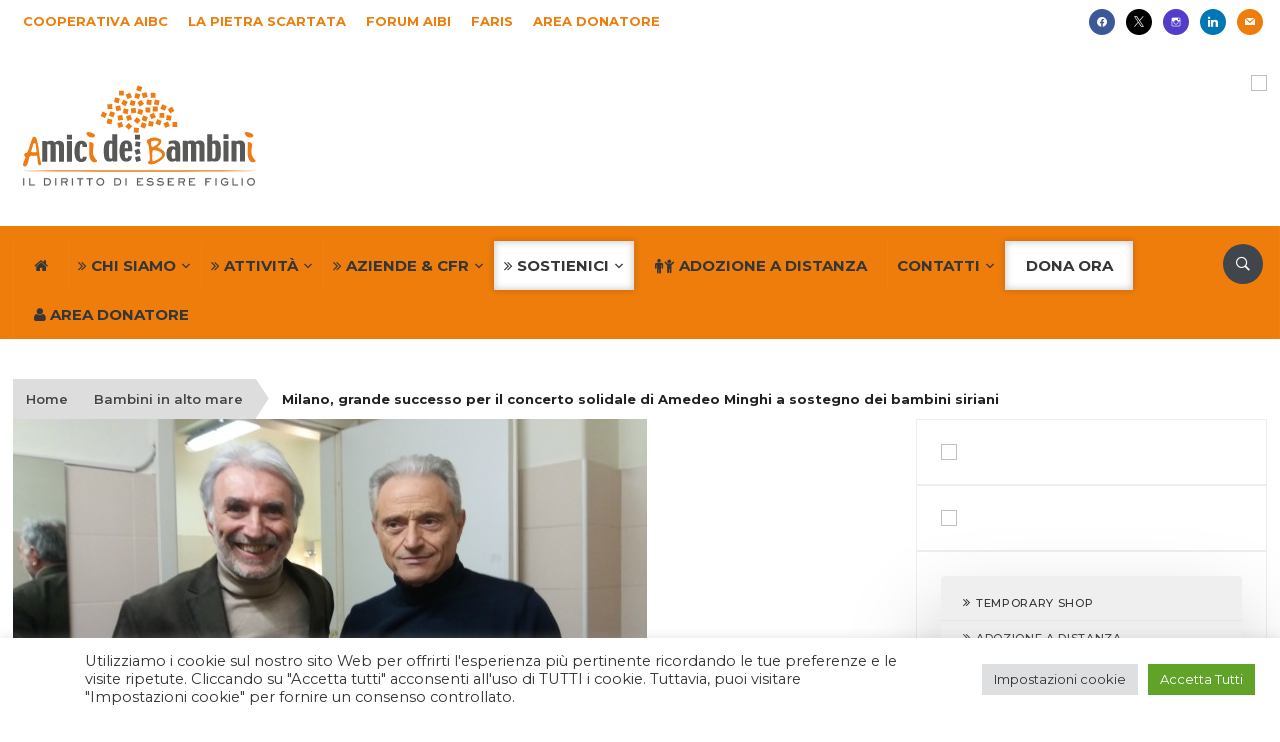

--- FILE ---
content_type: text/css
request_url: https://www.aibi.it/ita/wp-content/plugins/gc-members/frontend/assets/style.css?ver=1.0
body_size: 198
content:
#aibi-members-login {
	max-width: 700px;
	margin: auto;
}

#aibi-members-registration {
	max-width: 1000px;
	margin: auto;
}

#aibi-members-registration select#country {
	border:  1px solid #e6e6e6;
    padding: 8px 3px;
}

#registration-privacy {
	padding: 10px!important;
}

#aibi-members-user-area {
	max-width:  700px;
	margin-right: auto;
}

#aibi-members-user-area .wpz-sc-box {
	padding:  10px 20px!important;
}

#user-area-table tr td {
	padding:  6px;
	line-height: 1.1rem;
	font-size: 14px;
}

.wpz-sc-box.error {
	border-left: 15px solid #c70c0c!important;
	border-right: 2px solid #c70c0c!important;
	color: #c70c0c!important;
    font-weight: bold;
}


--- FILE ---
content_type: application/javascript
request_url: https://www.aibi.it/ita/wp-content/plugins/buttons-x/assets/js/public/btnsx.min.js?ver=0.8.6
body_size: 372
content:
jQuery(document).ready(function(e){var t=e(".btnsx-btn");t.each(function(){var t=(e(window).width(),e(this).css("padding-left").replace("px",""),e(this).css("padding-right").replace("px",""),e(this).attr("id")),a=["Inherit","Arial","Bookman Old Style","Comic Sans MS","Courier","Garamond","Georgia","Helvetica","Impact","MS Sans Serif","MS Serif","Tahoma","Times New Roman","Trebuchet MS","Verdana"],i=e(this).data("font-primary"),n=e(this).data("font-secondary"),r=e("head"),s=r.find('link[rel="stylesheet"]:last');if(null!=i&&(i=i.replace(" ","+"),e.inArray(i,a)<0)){var l='<link rel="stylesheet" type="text/css" id="'+t+'-gfont" href="https://fonts.googleapis.com/css?family='+i+'">';s.length?s.after(l):r.append(l)}if(null!=n&&(n=n.replace(" ","+"),e.inArray(n,a)<0)){var l='<link rel="stylesheet" type="text/css" id="'+t+'-gfont" href="https://fonts.googleapis.com/css?family='+n+'">';s.length?s.after(l):r.append(l)}})});